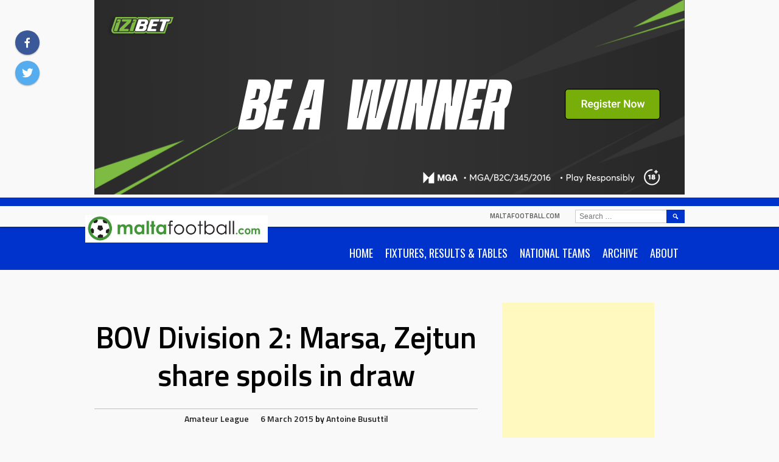

--- FILE ---
content_type: text/html; charset=UTF-8
request_url: https://www.maltafootball.com/2015/03/06/bov-division-2-marsa-zejtun-share-spoils-in-draw/
body_size: 17124
content:
<!DOCTYPE html>
<html dir="ltr" lang="en-GB" prefix="og: https://ogp.me/ns#">
<head>
<meta charset="UTF-8">
<meta name="viewport" content="width=device-width, initial-scale=1">
<link rel="profile" href="http://gmpg.org/xfn/11">
<link rel="pingback" href="https://www.maltafootball.com/xmlrpc.php">
<title>BOV Division 2: Marsa, Zejtun share spoils in draw - maltafootball.com</title>
	<style>img:is([sizes="auto" i], [sizes^="auto," i]) { contain-intrinsic-size: 3000px 1500px }</style>
	
		<!-- All in One SEO 4.9.0 - aioseo.com -->
	<meta name="description" content="Zejtun Corinthians dropped two important points in the battle for promotion after being held in a 2-2 draw in a match from the BOV Second Division at the Luxol Stadium on Friday. Ronnie Celeste put Marsa ahead on the 12th but a brace by Ekele Udojoh on the 36th and 58th turned the score in" />
	<meta name="robots" content="max-image-preview:large" />
	<meta name="author" content="Antoine Busuttil"/>
	<link rel="canonical" href="https://www.maltafootball.com/2015/03/06/bov-division-2-marsa-zejtun-share-spoils-in-draw/" />
	<meta name="generator" content="All in One SEO (AIOSEO) 4.9.0" />
		<meta property="og:locale" content="en_GB" />
		<meta property="og:site_name" content="maltafootball.com -" />
		<meta property="og:type" content="article" />
		<meta property="og:title" content="BOV Division 2: Marsa, Zejtun share spoils in draw - maltafootball.com" />
		<meta property="og:description" content="Zejtun Corinthians dropped two important points in the battle for promotion after being held in a 2-2 draw in a match from the BOV Second Division at the Luxol Stadium on Friday. Ronnie Celeste put Marsa ahead on the 12th but a brace by Ekele Udojoh on the 36th and 58th turned the score in" />
		<meta property="og:url" content="https://www.maltafootball.com/2015/03/06/bov-division-2-marsa-zejtun-share-spoils-in-draw/" />
		<meta property="article:published_time" content="2015-03-06T20:14:39+00:00" />
		<meta property="article:modified_time" content="2018-12-15T20:08:04+00:00" />
		<meta property="article:publisher" content="https://www.facebook.com/maltafootballdotcom" />
		<meta name="twitter:card" content="summary_large_image" />
		<meta name="twitter:site" content="@maltafootball" />
		<meta name="twitter:title" content="BOV Division 2: Marsa, Zejtun share spoils in draw - maltafootball.com" />
		<meta name="twitter:description" content="Zejtun Corinthians dropped two important points in the battle for promotion after being held in a 2-2 draw in a match from the BOV Second Division at the Luxol Stadium on Friday. Ronnie Celeste put Marsa ahead on the 12th but a brace by Ekele Udojoh on the 36th and 58th turned the score in" />
		<meta name="twitter:creator" content="@maltafootball" />
		<script data-jetpack-boost="ignore" type="application/ld+json" class="aioseo-schema">
			{"@context":"https:\/\/schema.org","@graph":[{"@type":"BlogPosting","@id":"https:\/\/www.maltafootball.com\/2015\/03\/06\/bov-division-2-marsa-zejtun-share-spoils-in-draw\/#blogposting","name":"BOV Division 2: Marsa, Zejtun share spoils in draw - maltafootball.com","headline":"BOV Division 2: Marsa, Zejtun share spoils in draw","author":{"@id":"##author"},"publisher":{"@id":"https:\/\/www.maltafootball.com\/#organization"},"image":{"@type":"ImageObject","url":"https:\/\/i0.wp.com\/www.maltafootball.com\/wp-content\/uploads\/2023\/04\/mf-logo-ball.png?fit=273%2C273&ssl=1","@id":"https:\/\/www.maltafootball.com\/#articleImage","width":273,"height":273},"datePublished":"2015-03-06T21:14:39+01:00","dateModified":"2018-12-15T21:08:04+01:00","inLanguage":"en-GB","mainEntityOfPage":{"@id":"https:\/\/www.maltafootball.com\/2015\/03\/06\/bov-division-2-marsa-zejtun-share-spoils-in-draw\/#webpage"},"isPartOf":{"@id":"https:\/\/www.maltafootball.com\/2015\/03\/06\/bov-division-2-marsa-zejtun-share-spoils-in-draw\/#webpage"},"articleSection":"Amateur League"},{"@type":"BreadcrumbList","@id":"https:\/\/www.maltafootball.com\/2015\/03\/06\/bov-division-2-marsa-zejtun-share-spoils-in-draw\/#breadcrumblist","itemListElement":[{"@type":"ListItem","@id":"https:\/\/www.maltafootball.com#listItem","position":1,"name":"Home","item":"https:\/\/www.maltafootball.com","nextItem":{"@type":"ListItem","@id":"https:\/\/www.maltafootball.com\/category\/amateur-league\/#listItem","name":"Amateur League"}},{"@type":"ListItem","@id":"https:\/\/www.maltafootball.com\/category\/amateur-league\/#listItem","position":2,"name":"Amateur League","item":"https:\/\/www.maltafootball.com\/category\/amateur-league\/","nextItem":{"@type":"ListItem","@id":"https:\/\/www.maltafootball.com\/2015\/03\/06\/bov-division-2-marsa-zejtun-share-spoils-in-draw\/#listItem","name":"BOV Division 2: Marsa, Zejtun share spoils in draw"},"previousItem":{"@type":"ListItem","@id":"https:\/\/www.maltafootball.com#listItem","name":"Home"}},{"@type":"ListItem","@id":"https:\/\/www.maltafootball.com\/2015\/03\/06\/bov-division-2-marsa-zejtun-share-spoils-in-draw\/#listItem","position":3,"name":"BOV Division 2: Marsa, Zejtun share spoils in draw","previousItem":{"@type":"ListItem","@id":"https:\/\/www.maltafootball.com\/category\/amateur-league\/#listItem","name":"Amateur League"}}]},{"@type":"Organization","@id":"https:\/\/www.maltafootball.com\/#organization","name":"maltafootball.com","url":"https:\/\/www.maltafootball.com\/","telephone":"+35699862168","logo":{"@type":"ImageObject","url":"https:\/\/i0.wp.com\/www.maltafootball.com\/wp-content\/uploads\/2023\/04\/mf-logo-ball.png?fit=273%2C273&ssl=1","@id":"https:\/\/www.maltafootball.com\/2015\/03\/06\/bov-division-2-marsa-zejtun-share-spoils-in-draw\/#organizationLogo","width":273,"height":273},"image":{"@id":"https:\/\/www.maltafootball.com\/2015\/03\/06\/bov-division-2-marsa-zejtun-share-spoils-in-draw\/#organizationLogo"},"sameAs":["https:\/\/www.facebook.com\/maltafootballdotcom","https:\/\/twitter.com\/maltafootball"]},{"@type":"Person","@id":"##author","url":"#","name":"Antoine Busuttil","image":{"@type":"ImageObject","@id":"https:\/\/www.maltafootball.com\/2015\/03\/06\/bov-division-2-marsa-zejtun-share-spoils-in-draw\/#authorImage","url":"https:\/\/secure.gravatar.com\/avatar\/9027ca6d82d321321af3093ab726f37071718e63bf48193d5c2a377c84ad8f0b?s=96&d=blank&r=g","width":96,"height":96,"caption":"Antoine Busuttil"}},{"@type":"WebPage","@id":"https:\/\/www.maltafootball.com\/2015\/03\/06\/bov-division-2-marsa-zejtun-share-spoils-in-draw\/#webpage","url":"https:\/\/www.maltafootball.com\/2015\/03\/06\/bov-division-2-marsa-zejtun-share-spoils-in-draw\/","name":"BOV Division 2: Marsa, Zejtun share spoils in draw - maltafootball.com","description":"Zejtun Corinthians dropped two important points in the battle for promotion after being held in a 2-2 draw in a match from the BOV Second Division at the Luxol Stadium on Friday. Ronnie Celeste put Marsa ahead on the 12th but a brace by Ekele Udojoh on the 36th and 58th turned the score in","inLanguage":"en-GB","isPartOf":{"@id":"https:\/\/www.maltafootball.com\/#website"},"breadcrumb":{"@id":"https:\/\/www.maltafootball.com\/2015\/03\/06\/bov-division-2-marsa-zejtun-share-spoils-in-draw\/#breadcrumblist"},"author":{"@id":"##author"},"creator":{"@id":"##author"},"datePublished":"2015-03-06T21:14:39+01:00","dateModified":"2018-12-15T21:08:04+01:00"},{"@type":"WebSite","@id":"https:\/\/www.maltafootball.com\/#website","url":"https:\/\/www.maltafootball.com\/","name":"maltafootball.com","inLanguage":"en-GB","publisher":{"@id":"https:\/\/www.maltafootball.com\/#organization"}}]}
		</script>
		<!-- All in One SEO -->

<link rel='dns-prefetch' href='//www.maltafootball.com' />
<link rel='dns-prefetch' href='//secure.gravatar.com' />
<link rel='dns-prefetch' href='//stats.wp.com' />
<link rel='dns-prefetch' href='//fonts.googleapis.com' />
<link rel='dns-prefetch' href='//v0.wordpress.com' />
<link rel='dns-prefetch' href='//jetpack.wordpress.com' />
<link rel='dns-prefetch' href='//s0.wp.com' />
<link rel='dns-prefetch' href='//public-api.wordpress.com' />
<link rel='dns-prefetch' href='//0.gravatar.com' />
<link rel='dns-prefetch' href='//1.gravatar.com' />
<link rel='dns-prefetch' href='//2.gravatar.com' />
<link rel='preconnect' href='//i0.wp.com' />
<link rel='preconnect' href='//c0.wp.com' />
<link rel="alternate" type="application/rss+xml" title="maltafootball.com &raquo; Feed" href="https://www.maltafootball.com/feed/" />
<link rel="alternate" type="application/rss+xml" title="maltafootball.com &raquo; Comments Feed" href="https://www.maltafootball.com/comments/feed/" />

<link rel='stylesheet' id='all-css-a52d4956855e6aab8035f3b713888530' href='https://www.maltafootball.com/wp-content/boost-cache/static/fa33f4f670.min.css' type='text/css' media='all' />
<style id='wp-emoji-styles-inline-css'>

	img.wp-smiley, img.emoji {
		display: inline !important;
		border: none !important;
		box-shadow: none !important;
		height: 1em !important;
		width: 1em !important;
		margin: 0 0.07em !important;
		vertical-align: -0.1em !important;
		background: none !important;
		padding: 0 !important;
	}
</style>
<style id='classic-theme-styles-inline-css'>
/*! This file is auto-generated */
.wp-block-button__link{color:#fff;background-color:#32373c;border-radius:9999px;box-shadow:none;text-decoration:none;padding:calc(.667em + 2px) calc(1.333em + 2px);font-size:1.125em}.wp-block-file__button{background:#32373c;color:#fff;text-decoration:none}
</style>
<style id='jetpack-sharing-buttons-style-inline-css'>
.jetpack-sharing-buttons__services-list{display:flex;flex-direction:row;flex-wrap:wrap;gap:0;list-style-type:none;margin:5px;padding:0}.jetpack-sharing-buttons__services-list.has-small-icon-size{font-size:12px}.jetpack-sharing-buttons__services-list.has-normal-icon-size{font-size:16px}.jetpack-sharing-buttons__services-list.has-large-icon-size{font-size:24px}.jetpack-sharing-buttons__services-list.has-huge-icon-size{font-size:36px}@media print{.jetpack-sharing-buttons__services-list{display:none!important}}.editor-styles-wrapper .wp-block-jetpack-sharing-buttons{gap:0;padding-inline-start:0}ul.jetpack-sharing-buttons__services-list.has-background{padding:1.25em 2.375em}
</style>
<style id='global-styles-inline-css'>
:root{--wp--preset--aspect-ratio--square: 1;--wp--preset--aspect-ratio--4-3: 4/3;--wp--preset--aspect-ratio--3-4: 3/4;--wp--preset--aspect-ratio--3-2: 3/2;--wp--preset--aspect-ratio--2-3: 2/3;--wp--preset--aspect-ratio--16-9: 16/9;--wp--preset--aspect-ratio--9-16: 9/16;--wp--preset--color--black: #000000;--wp--preset--color--cyan-bluish-gray: #abb8c3;--wp--preset--color--white: #ffffff;--wp--preset--color--pale-pink: #f78da7;--wp--preset--color--vivid-red: #cf2e2e;--wp--preset--color--luminous-vivid-orange: #ff6900;--wp--preset--color--luminous-vivid-amber: #fcb900;--wp--preset--color--light-green-cyan: #7bdcb5;--wp--preset--color--vivid-green-cyan: #00d084;--wp--preset--color--pale-cyan-blue: #8ed1fc;--wp--preset--color--vivid-cyan-blue: #0693e3;--wp--preset--color--vivid-purple: #9b51e0;--wp--preset--gradient--vivid-cyan-blue-to-vivid-purple: linear-gradient(135deg,rgba(6,147,227,1) 0%,rgb(155,81,224) 100%);--wp--preset--gradient--light-green-cyan-to-vivid-green-cyan: linear-gradient(135deg,rgb(122,220,180) 0%,rgb(0,208,130) 100%);--wp--preset--gradient--luminous-vivid-amber-to-luminous-vivid-orange: linear-gradient(135deg,rgba(252,185,0,1) 0%,rgba(255,105,0,1) 100%);--wp--preset--gradient--luminous-vivid-orange-to-vivid-red: linear-gradient(135deg,rgba(255,105,0,1) 0%,rgb(207,46,46) 100%);--wp--preset--gradient--very-light-gray-to-cyan-bluish-gray: linear-gradient(135deg,rgb(238,238,238) 0%,rgb(169,184,195) 100%);--wp--preset--gradient--cool-to-warm-spectrum: linear-gradient(135deg,rgb(74,234,220) 0%,rgb(151,120,209) 20%,rgb(207,42,186) 40%,rgb(238,44,130) 60%,rgb(251,105,98) 80%,rgb(254,248,76) 100%);--wp--preset--gradient--blush-light-purple: linear-gradient(135deg,rgb(255,206,236) 0%,rgb(152,150,240) 100%);--wp--preset--gradient--blush-bordeaux: linear-gradient(135deg,rgb(254,205,165) 0%,rgb(254,45,45) 50%,rgb(107,0,62) 100%);--wp--preset--gradient--luminous-dusk: linear-gradient(135deg,rgb(255,203,112) 0%,rgb(199,81,192) 50%,rgb(65,88,208) 100%);--wp--preset--gradient--pale-ocean: linear-gradient(135deg,rgb(255,245,203) 0%,rgb(182,227,212) 50%,rgb(51,167,181) 100%);--wp--preset--gradient--electric-grass: linear-gradient(135deg,rgb(202,248,128) 0%,rgb(113,206,126) 100%);--wp--preset--gradient--midnight: linear-gradient(135deg,rgb(2,3,129) 0%,rgb(40,116,252) 100%);--wp--preset--font-size--small: 13px;--wp--preset--font-size--medium: 20px;--wp--preset--font-size--large: 36px;--wp--preset--font-size--x-large: 42px;--wp--preset--spacing--20: 0.44rem;--wp--preset--spacing--30: 0.67rem;--wp--preset--spacing--40: 1rem;--wp--preset--spacing--50: 1.5rem;--wp--preset--spacing--60: 2.25rem;--wp--preset--spacing--70: 3.38rem;--wp--preset--spacing--80: 5.06rem;--wp--preset--shadow--natural: 6px 6px 9px rgba(0, 0, 0, 0.2);--wp--preset--shadow--deep: 12px 12px 50px rgba(0, 0, 0, 0.4);--wp--preset--shadow--sharp: 6px 6px 0px rgba(0, 0, 0, 0.2);--wp--preset--shadow--outlined: 6px 6px 0px -3px rgba(255, 255, 255, 1), 6px 6px rgba(0, 0, 0, 1);--wp--preset--shadow--crisp: 6px 6px 0px rgba(0, 0, 0, 1);}:where(.is-layout-flex){gap: 0.5em;}:where(.is-layout-grid){gap: 0.5em;}body .is-layout-flex{display: flex;}.is-layout-flex{flex-wrap: wrap;align-items: center;}.is-layout-flex > :is(*, div){margin: 0;}body .is-layout-grid{display: grid;}.is-layout-grid > :is(*, div){margin: 0;}:where(.wp-block-columns.is-layout-flex){gap: 2em;}:where(.wp-block-columns.is-layout-grid){gap: 2em;}:where(.wp-block-post-template.is-layout-flex){gap: 1.25em;}:where(.wp-block-post-template.is-layout-grid){gap: 1.25em;}.has-black-color{color: var(--wp--preset--color--black) !important;}.has-cyan-bluish-gray-color{color: var(--wp--preset--color--cyan-bluish-gray) !important;}.has-white-color{color: var(--wp--preset--color--white) !important;}.has-pale-pink-color{color: var(--wp--preset--color--pale-pink) !important;}.has-vivid-red-color{color: var(--wp--preset--color--vivid-red) !important;}.has-luminous-vivid-orange-color{color: var(--wp--preset--color--luminous-vivid-orange) !important;}.has-luminous-vivid-amber-color{color: var(--wp--preset--color--luminous-vivid-amber) !important;}.has-light-green-cyan-color{color: var(--wp--preset--color--light-green-cyan) !important;}.has-vivid-green-cyan-color{color: var(--wp--preset--color--vivid-green-cyan) !important;}.has-pale-cyan-blue-color{color: var(--wp--preset--color--pale-cyan-blue) !important;}.has-vivid-cyan-blue-color{color: var(--wp--preset--color--vivid-cyan-blue) !important;}.has-vivid-purple-color{color: var(--wp--preset--color--vivid-purple) !important;}.has-black-background-color{background-color: var(--wp--preset--color--black) !important;}.has-cyan-bluish-gray-background-color{background-color: var(--wp--preset--color--cyan-bluish-gray) !important;}.has-white-background-color{background-color: var(--wp--preset--color--white) !important;}.has-pale-pink-background-color{background-color: var(--wp--preset--color--pale-pink) !important;}.has-vivid-red-background-color{background-color: var(--wp--preset--color--vivid-red) !important;}.has-luminous-vivid-orange-background-color{background-color: var(--wp--preset--color--luminous-vivid-orange) !important;}.has-luminous-vivid-amber-background-color{background-color: var(--wp--preset--color--luminous-vivid-amber) !important;}.has-light-green-cyan-background-color{background-color: var(--wp--preset--color--light-green-cyan) !important;}.has-vivid-green-cyan-background-color{background-color: var(--wp--preset--color--vivid-green-cyan) !important;}.has-pale-cyan-blue-background-color{background-color: var(--wp--preset--color--pale-cyan-blue) !important;}.has-vivid-cyan-blue-background-color{background-color: var(--wp--preset--color--vivid-cyan-blue) !important;}.has-vivid-purple-background-color{background-color: var(--wp--preset--color--vivid-purple) !important;}.has-black-border-color{border-color: var(--wp--preset--color--black) !important;}.has-cyan-bluish-gray-border-color{border-color: var(--wp--preset--color--cyan-bluish-gray) !important;}.has-white-border-color{border-color: var(--wp--preset--color--white) !important;}.has-pale-pink-border-color{border-color: var(--wp--preset--color--pale-pink) !important;}.has-vivid-red-border-color{border-color: var(--wp--preset--color--vivid-red) !important;}.has-luminous-vivid-orange-border-color{border-color: var(--wp--preset--color--luminous-vivid-orange) !important;}.has-luminous-vivid-amber-border-color{border-color: var(--wp--preset--color--luminous-vivid-amber) !important;}.has-light-green-cyan-border-color{border-color: var(--wp--preset--color--light-green-cyan) !important;}.has-vivid-green-cyan-border-color{border-color: var(--wp--preset--color--vivid-green-cyan) !important;}.has-pale-cyan-blue-border-color{border-color: var(--wp--preset--color--pale-cyan-blue) !important;}.has-vivid-cyan-blue-border-color{border-color: var(--wp--preset--color--vivid-cyan-blue) !important;}.has-vivid-purple-border-color{border-color: var(--wp--preset--color--vivid-purple) !important;}.has-vivid-cyan-blue-to-vivid-purple-gradient-background{background: var(--wp--preset--gradient--vivid-cyan-blue-to-vivid-purple) !important;}.has-light-green-cyan-to-vivid-green-cyan-gradient-background{background: var(--wp--preset--gradient--light-green-cyan-to-vivid-green-cyan) !important;}.has-luminous-vivid-amber-to-luminous-vivid-orange-gradient-background{background: var(--wp--preset--gradient--luminous-vivid-amber-to-luminous-vivid-orange) !important;}.has-luminous-vivid-orange-to-vivid-red-gradient-background{background: var(--wp--preset--gradient--luminous-vivid-orange-to-vivid-red) !important;}.has-very-light-gray-to-cyan-bluish-gray-gradient-background{background: var(--wp--preset--gradient--very-light-gray-to-cyan-bluish-gray) !important;}.has-cool-to-warm-spectrum-gradient-background{background: var(--wp--preset--gradient--cool-to-warm-spectrum) !important;}.has-blush-light-purple-gradient-background{background: var(--wp--preset--gradient--blush-light-purple) !important;}.has-blush-bordeaux-gradient-background{background: var(--wp--preset--gradient--blush-bordeaux) !important;}.has-luminous-dusk-gradient-background{background: var(--wp--preset--gradient--luminous-dusk) !important;}.has-pale-ocean-gradient-background{background: var(--wp--preset--gradient--pale-ocean) !important;}.has-electric-grass-gradient-background{background: var(--wp--preset--gradient--electric-grass) !important;}.has-midnight-gradient-background{background: var(--wp--preset--gradient--midnight) !important;}.has-small-font-size{font-size: var(--wp--preset--font-size--small) !important;}.has-medium-font-size{font-size: var(--wp--preset--font-size--medium) !important;}.has-large-font-size{font-size: var(--wp--preset--font-size--large) !important;}.has-x-large-font-size{font-size: var(--wp--preset--font-size--x-large) !important;}
:where(.wp-block-post-template.is-layout-flex){gap: 1.25em;}:where(.wp-block-post-template.is-layout-grid){gap: 1.25em;}
:where(.wp-block-columns.is-layout-flex){gap: 2em;}:where(.wp-block-columns.is-layout-grid){gap: 2em;}
:root :where(.wp-block-pullquote){font-size: 1.5em;line-height: 1.6;}
</style>
<link rel='stylesheet' id='dashicons-css' href='https://www.maltafootball.com/wp-includes/css/dashicons.min.css?ver=6.8.3' media='all' />
<link rel='stylesheet' id='sportspress-general-css' href='//www.maltafootball.com/wp-content/plugins/sportspress/assets/css/sportspress.css?ver=2.7.26' media='all' />
<link rel='stylesheet' id='sportspress-icons-css' href='//www.maltafootball.com/wp-content/plugins/sportspress/assets/css/icons.css?ver=2.7.26' media='all' />
<link crossorigin="anonymous" rel='stylesheet' id='rookie-oswald-css' href='//fonts.googleapis.com/css?family=Oswald%3A400%2C700&#038;subset=latin-ext&#038;ver=6.8.3' media='all' />
<style id='jetpack_facebook_likebox-inline-css'>
.widget_facebook_likebox {
	overflow: hidden;
}

</style>
<link crossorigin="anonymous" rel='stylesheet' id='marquee-titillium-web-css' href='//fonts.googleapis.com/css?family=Titillium+Web%3A300%2C600&#038;ver=6.8.3' media='all' />
<style type="text/css"></style>		<style type="text/css"> /* Marquee Custom Layout */
		@media screen and (min-width: 1025px) {
			.site-branding, .site-content, .site-footer .footer-area, .site-info {
				width: 1000px; }
			.main-navigation {
				width: 970px; }
		}
		</style>
				<style type="text/css"> /* Frontend CSS */
		blockquote:before,
		q:before {
			color: #0033cc; }
		button,
		input[type="button"],
		input[type="reset"],
		input[type="submit"],
		.site-header,
		.widget_calendar caption,
		.sp-table-caption,
		.sp-template-countdown,
		.sp-scoreboard-wrapper,
		.sp-statistic-bar-fill,
		.nav-links a {
			background-color: #0033cc; }
		button:hover,
		input[type="button"]:hover,
		input[type="reset"]:hover,
		input[type="submit"]:hover,
		.nav-links a:hover {
			background-color: #0f42db; }
		.main-navigation .current-menu-item:after,
		.main-navigation .current-menu-parent:after,
		.main-navigation .current-menu-ancestor:after,
		.main-navigation .current_page_item:after,
		.main-navigation .current_page_parent:after,
		.main-navigation .current_page_ancestor:after {
			background-color: #3265fe; }
		.header-area,
		.sp-event-blocks .sp-event-results a:hover .sp-result,
		.sp-event-blocks .alternate .sp-event-results .sp-result,
		.mega-slider__row {
			background-color: #f9f9f9; }
		table,
		.sp-event-logos .sp-team-logo .sp-team-result,
		.sp-template-countdown h5,
		.sp-player-details,
		.sp-staff-details,
		.sp-scoreboard .sp-highlight,
		.mega-slider__row:hover {
			background-color: #f4f4f4; }
		table tbody tr:nth-child(2n+1),
		.sp-data-table tbody tr.odd,
		.site-footer,
		.sp-event-blocks .sp-event-results .sp-result,
		.sp-event-blocks .alternate .sp-event-results a:hover .sp-result,
		.sp-template-countdown .event-venue,
		.mega-slider__row:nth-child(2n+1) {
			background-color: #e8e8e8; }
		table,
		td,
		.site-footer,
		.sp-event-blocks .sp-event-results .sp-result,
		.mega-slider__sidebar {
			border-color: #b5b5b5; }
		.widget_calendar tbody .pad,
		.sp-template-event-calendar tbody .pad {
			background-color: #d5d5d5; }
		td,
		blockquote,
		q,
		.widget,
		.site-info,
		.sp-template-event-blocks .sp-event-date a,
		.news-widget__post__date,
		.news-widget__post__date a,
		.entry-meta a,
		.posted-on a {
			color: #222222; }
		body,
		table tfoot tr td,
		.widget-title,
		.widget_news_widget,
		.entry-header,
		.sp-highlight,
		.sp-template-event-blocks .sp-event-title a,
		.sp-template-event-blocks .sp-event-results a,
		.sp-event-blocks .sp-event-results .sp-result,
		.sp-template-countdown h5 {
			color: #000000; }
		a,
		.mega-slider__row__link {
			color: #0033cc; }
		.widget_calendar #today,
		.sp-template-event-calendar #today,
		.gallery dd strong,
		.single-sp_player .entry-header .entry-title strong,
		.single-sp_staff .entry-header .entry-title strong {
			background-color: #0033cc; }
		.widget_calendar #today,
		.sp-template-event-calendar #today {
			border-color: #0033cc; }
		.sp-tab-menu-item-active a {
			border-bottom-color: #0033cc; }
		a:hover,
		.mega-slider__row__link:hover {
			color: #0010a9; }
		th,
		table thead,
		button,
		input[type="button"],
		input[type="reset"],
		input[type="submit"],
		.main-navigation,
		.main-navigation a,
		.widget_calendar caption,
		.sp-table-caption,
		.widget_calendar #prev a:before,
		.sp-template-event-calendar #prev a:before,
		.widget_calendar #next a:before,
		.sp-template-event-calendar #next a:before,
		.widget_calendar #today,
		.sp-template-event-calendar #today,
		.widget_calendar #today a,
		.sp-template-event-calendar #today a,
		.gallery dd,
		.gallery dd strong,
		.sp-template-countdown,
		.single-sp_player .entry-header .entry-title strong,
		.single-sp_staff .entry-header .entry-title strong,
		.sp-scoreboard-nav,
		.mega-slider__row--active,
		.mega-slider__row--active:nth-child(2n+1),
		.mega-slider__row--active:hover,
		.mega-slider__row--active .mega-slider__row__date,
		.mega-slider__row--active .mega-slider__row__link,
		.nav-links a {
			color: #ffffff; }
		th,
		table thead,
		.main-navigation,
		.gallery dd,
		.sp-template-countdown .event-name,
		.site-widgets .sp-scoreboard-wrapper,
		.sp-statistic-bar {
			background-color: #000000; }
		th,
		table thead {
			border-color: #000000; }
		.mega-slider__row--active,
		.mega-slider__row--active:nth-child(2n+1),
		.mega-slider__row--active:hover {
			background-color: #0033cc; }
			
		@media screen and (min-width: 601px) {
			.main-navigation,
			.main-navigation ul ul,
			.main-navigation li:hover {
				background-color: #000000; }
		}

		
		</style>
		



<link rel="https://api.w.org/" href="https://www.maltafootball.com/wp-json/" /><link rel="alternate" title="JSON" type="application/json" href="https://www.maltafootball.com/wp-json/wp/v2/posts/54065" /><link rel="EditURI" type="application/rsd+xml" title="RSD" href="https://www.maltafootball.com/xmlrpc.php?rsd" />
<meta name="generator" content="WordPress 6.8.3" />
<meta name="generator" content="SportsPress 2.7.26" />
<link rel='shortlink' href='https://wp.me/p7KfAi-e41' />
<link rel="alternate" title="oEmbed (JSON)" type="application/json+oembed" href="https://www.maltafootball.com/wp-json/oembed/1.0/embed?url=https%3A%2F%2Fwww.maltafootball.com%2F2015%2F03%2F06%2Fbov-division-2-marsa-zejtun-share-spoils-in-draw%2F" />
<link rel="alternate" title="oEmbed (XML)" type="text/xml+oembed" href="https://www.maltafootball.com/wp-json/oembed/1.0/embed?url=https%3A%2F%2Fwww.maltafootball.com%2F2015%2F03%2F06%2Fbov-division-2-marsa-zejtun-share-spoils-in-draw%2F&#038;format=xml" />
	<style>img#wpstats{display:none}</style>
		<link rel="amphtml" href="https://www.maltafootball.com/2015/03/06/bov-division-2-marsa-zejtun-share-spoils-in-draw/amp/"><link rel="icon" href="https://i0.wp.com/www.maltafootball.com/wp-content/uploads/2016/07/cropped-new_icon-1.jpg?fit=32%2C32&#038;ssl=1" sizes="32x32" />
<link rel="icon" href="https://i0.wp.com/www.maltafootball.com/wp-content/uploads/2016/07/cropped-new_icon-1.jpg?fit=192%2C192&#038;ssl=1" sizes="192x192" />
<link rel="apple-touch-icon" href="https://i0.wp.com/www.maltafootball.com/wp-content/uploads/2016/07/cropped-new_icon-1.jpg?fit=180%2C180&#038;ssl=1" />
<meta name="msapplication-TileImage" content="https://i0.wp.com/www.maltafootball.com/wp-content/uploads/2016/07/cropped-new_icon-1.jpg?fit=270%2C270&#038;ssl=1" />
</head>

<body class="wp-singular post-template-default single single-post postid-54065 single-format-standard wp-theme-marquee">
<div class="sp-header"></div>
<div id="page" class="hfeed site">
  <a class="skip-link screen-reader-text" href="#content">Skip to content</a>
<div align=center><a href=https:///offers.izibet.com/open-account/sports/?utm_source=browser&utm_medium=aff&utm_campaign=open-account-offer-sports-970x320-id01-131125-maltafootball><img src=https://www.maltafootball.com/wp-content/uploads/2025/11/IZIBET-banner-970x320-1.gif></a></div>
  <header id="masthead" class="site-header" role="banner">
    <div class="header-wrapper">
      		<div class="header-area header-area-has-logo header-area-has-search">
			<div class="header-inner">
																																												<div class="site-branding">
						<div class="site-identity">
														<a class="site-logo" href="https://www.maltafootball.com/" rel="home"><img src="https://www.maltafootball.com/wp-content/uploads/2021/01/cropped-maltafootball-logo-2021.jpg" alt="maltafootball.com"></a>
																					<hgroup style="color: #555555">
								<h1 class="site-title"><a href="https://www.maltafootball.com/" rel="home">maltafootball.com</a></h1>
								<h2 class="site-description"></h2>
							</hgroup>
													</div>
					</div><!-- .site-branding -->
																<div class="site-menu">
						<nav id="site-navigation" class="main-navigation" role="navigation">
							<button class="menu-toggle" aria-controls="menu" aria-expanded="false"><span class="dashicons dashicons-menu"></span></button>
							<div class="menu-maltafootball-com-container"><ul id="menu-maltafootball-com" class="menu"><li id="menu-item-9" class="menu-item menu-item-type-custom menu-item-object-custom menu-item-home menu-item-9"><a href="http://www.maltafootball.com/">Home</a></li>
<li id="menu-item-100009" class="menu-item menu-item-type-custom menu-item-object-custom menu-item-100009"><a href="https://stats.maltafootball.info/">Fixtures, Results &#038; Tables</a></li>
<li id="menu-item-63380" class="menu-item menu-item-type-post_type menu-item-object-page menu-item-has-children menu-item-63380"><a href="https://www.maltafootball.com/national-teams/">National Teams</a>
<ul class="sub-menu">
	<li id="menu-item-63426" class="menu-item menu-item-type-post_type menu-item-object-page menu-item-63426"><a href="https://www.maltafootball.com/national-teams/malta-a/">Malta A</a></li>
	<li id="menu-item-63420" class="menu-item menu-item-type-post_type menu-item-object-page menu-item-63420"><a href="https://www.maltafootball.com/national-teams/under-21/">Under-21</a></li>
	<li id="menu-item-63421" class="menu-item menu-item-type-post_type menu-item-object-page menu-item-63421"><a href="https://www.maltafootball.com/national-teams/under-19/">Under-19</a></li>
	<li id="menu-item-63422" class="menu-item menu-item-type-post_type menu-item-object-page menu-item-63422"><a href="https://www.maltafootball.com/national-teams/under-17/">Under-17</a></li>
	<li id="menu-item-63424" class="menu-item menu-item-type-post_type menu-item-object-page menu-item-63424"><a href="https://www.maltafootball.com/national-teams/women/">Women</a></li>
	<li id="menu-item-65112" class="menu-item menu-item-type-post_type menu-item-object-page menu-item-65112"><a href="https://www.maltafootball.com/national-teams/women-under-19/">Women Under-19</a></li>
	<li id="menu-item-65111" class="menu-item menu-item-type-post_type menu-item-object-page menu-item-65111"><a href="https://www.maltafootball.com/national-teams/women-under-17/">Women Under-17</a></li>
	<li id="menu-item-63423" class="menu-item menu-item-type-post_type menu-item-object-page menu-item-63423"><a href="https://www.maltafootball.com/national-teams/futsal/">Futsal</a></li>
</ul>
</li>
<li id="menu-item-63381" class="menu-item menu-item-type-post_type menu-item-object-page menu-item-has-children menu-item-63381"><a href="https://www.maltafootball.com/archive/">Archive</a>
<ul class="sub-menu">
	<li id="menu-item-63429" class="menu-item menu-item-type-post_type menu-item-object-page menu-item-63429"><a href="https://www.maltafootball.com/archive/league-champions/">League Champions</a></li>
	<li id="menu-item-63460" class="menu-item menu-item-type-post_type menu-item-object-page menu-item-63460"><a href="https://www.maltafootball.com/archive/fa-trophy/">FA Trophy</a></li>
	<li id="menu-item-63461" class="menu-item menu-item-type-post_type menu-item-object-page menu-item-63461"><a href="https://www.maltafootball.com/archive/super-cup/">Super Cup</a></li>
	<li id="menu-item-63447" class="menu-item menu-item-type-post_type menu-item-object-page menu-item-63447"><a href="https://www.maltafootball.com/archive/discontinued-competitions/">Discontinued comps.</a></li>
	<li id="menu-item-63448" class="menu-item menu-item-type-post_type menu-item-object-page menu-item-has-children menu-item-63448"><a href="https://www.maltafootball.com/archive/individual-honours/">Individual Honours</a>
	<ul class="sub-menu">
		<li id="menu-item-63458" class="menu-item menu-item-type-post_type menu-item-object-page menu-item-63458"><a href="https://www.maltafootball.com/archive/individual-honours/footballer-of-the-year/">Footballer of the Year</a></li>
		<li id="menu-item-63459" class="menu-item menu-item-type-post_type menu-item-object-page menu-item-63459"><a href="https://www.maltafootball.com/archive/individual-honours/player-of-the-month/">Player of the Month</a></li>
		<li id="menu-item-109279" class="menu-item menu-item-type-post_type menu-item-object-page menu-item-109279"><a href="https://www.maltafootball.com/archive/individual-honours/coach-of-the-month/">Coach of the Month</a></li>
		<li id="menu-item-63432" class="menu-item menu-item-type-post_type menu-item-object-page menu-item-63432"><a href="https://www.maltafootball.com/archive/individual-honours/top-scorers/">Top Scorers</a></li>
	</ul>
</li>
	<li id="menu-item-63446" class="menu-item menu-item-type-post_type menu-item-object-page menu-item-63446"><a href="https://www.maltafootball.com/archive/womens-football/">Women’s Football</a></li>
	<li id="menu-item-63449" class="menu-item menu-item-type-post_type menu-item-object-page menu-item-has-children menu-item-63449"><a href="https://www.maltafootball.com/archive/national-team/">National Team</a>
	<ul class="sub-menu">
		<li id="menu-item-63452" class="menu-item menu-item-type-post_type menu-item-object-page menu-item-63452"><a href="https://www.maltafootball.com/archive/national-team/malta-a/">Malta A</a></li>
		<li id="menu-item-63431" class="menu-item menu-item-type-post_type menu-item-object-page menu-item-63431"><a href="https://www.maltafootball.com/archive/national-team/under-21/">Under-21</a></li>
		<li id="menu-item-63442" class="menu-item menu-item-type-post_type menu-item-object-page menu-item-63442"><a href="https://www.maltafootball.com/archive/national-team/under-19/">Under-19</a></li>
		<li id="menu-item-63443" class="menu-item menu-item-type-post_type menu-item-object-page menu-item-63443"><a href="https://www.maltafootball.com/archive/national-team/under-17/">Under-17</a></li>
		<li id="menu-item-63445" class="menu-item menu-item-type-post_type menu-item-object-page menu-item-63445"><a href="https://www.maltafootball.com/archive/national-team/women/">Women</a></li>
		<li id="menu-item-78220" class="menu-item menu-item-type-post_type menu-item-object-page menu-item-78220"><a href="https://www.maltafootball.com/archive/national-team/women-under-19/">Women Under-19</a></li>
		<li id="menu-item-78219" class="menu-item menu-item-type-post_type menu-item-object-page menu-item-78219"><a href="https://www.maltafootball.com/archive/national-team/women-under-17/">Women Under-17</a></li>
		<li id="menu-item-63444" class="menu-item menu-item-type-post_type menu-item-object-page menu-item-63444"><a href="https://www.maltafootball.com/archive/national-team/futsal/">Futsal</a></li>
	</ul>
</li>
	<li id="menu-item-63450" class="menu-item menu-item-type-post_type menu-item-object-page menu-item-has-children menu-item-63450"><a href="https://www.maltafootball.com/archive/uefa-club-competitions/">UEFA club competitions</a>
	<ul class="sub-menu">
		<li id="menu-item-63438" class="menu-item menu-item-type-post_type menu-item-object-page menu-item-63438"><a href="https://www.maltafootball.com/archive/uefa-club-competitions/uefa-champions-league/">Champions League</a></li>
		<li id="menu-item-63439" class="menu-item menu-item-type-post_type menu-item-object-page menu-item-63439"><a href="https://www.maltafootball.com/archive/uefa-club-competitions/uefa-europa-league/">Europa League</a></li>
		<li id="menu-item-103034" class="menu-item menu-item-type-post_type menu-item-object-page menu-item-103034"><a href="https://www.maltafootball.com/archive/uefa-club-competitions/uefa-europa-conference-league/">Conference League</a></li>
		<li id="menu-item-63463" class="menu-item menu-item-type-post_type menu-item-object-page menu-item-63463"><a href="https://www.maltafootball.com/archive/uefa-club-competitions/cup-winners-cup/">Cup Winners Cup</a></li>
		<li id="menu-item-63462" class="menu-item menu-item-type-post_type menu-item-object-page menu-item-63462"><a href="https://www.maltafootball.com/archive/uefa-club-competitions/uefa-intertoto-cup/">Intertoto Cup</a></li>
		<li id="menu-item-63441" class="menu-item menu-item-type-post_type menu-item-object-page menu-item-63441"><a href="https://www.maltafootball.com/archive/uefa-club-competitions/womens-champions-league/">Women&#8217;s Champions Lge</a></li>
		<li id="menu-item-78187" class="menu-item menu-item-type-post_type menu-item-object-page menu-item-78187"><a href="https://www.maltafootball.com/archive/uefa-club-competitions/uefa-futsal-cup/">Futsal Champions Lge</a></li>
	</ul>
</li>
	<li id="menu-item-63451" class="menu-item menu-item-type-post_type menu-item-object-page menu-item-63451"><a href="https://www.maltafootball.com/archive/news-archive-96-09/">News Archive ’96-’09</a></li>
	<li id="menu-item-63453" class="menu-item menu-item-type-post_type menu-item-object-page menu-item-63453"><a href="https://www.maltafootball.com/archive/past-seasons/">Recent years</a></li>
</ul>
</li>
<li id="menu-item-107099" class="menu-item menu-item-type-post_type menu-item-object-page menu-item-has-children menu-item-107099"><a href="https://www.maltafootball.com/about/">About</a>
<ul class="sub-menu">
	<li id="menu-item-107101" class="menu-item menu-item-type-post_type menu-item-object-page menu-item-107101"><a href="https://www.maltafootball.com/contact/">Contact</a></li>
	<li id="menu-item-107102" class="menu-item menu-item-type-post_type menu-item-object-page menu-item-privacy-policy menu-item-107102"><a rel="privacy-policy" href="https://www.maltafootball.com/privacy-policy/">Privacy Policy</a></li>
</ul>
</li>
</ul></div>							<form role="search" method="get" class="search-form" action="https://www.maltafootball.com/">
				<label>
					<span class="screen-reader-text">Search for:</span>
					<input type="search" class="search-field" placeholder="Search &hellip;" value="" name="s" />
				</label>
				<input type="submit" class="search-submit" value="&#61817;" title="Search" />
			</form>						</nav><!-- #site-navigation -->
					</div>
									</div><!-- .header-inner -->
	</div><!-- .header-area -->
	    </div><!-- .header-wrapper -->
  </header><!-- #masthead -->

  <div id="content" class="site-content">
    <div class="content-wrapper">
      
	<div id="primary" class="content-area content-area-right-sidebar">
		<main id="main" class="site-main" role="main">

		
			
<article id="post-54065" class="post-54065 post type-post status-publish format-standard hentry category-amateur-league">
	
	
	<div class="single-entry">
		<header class="entry-header">
			<h1 class="entry-title single-entry-title">BOV Division 2: Marsa, Zejtun share spoils in draw</h1>
			<div class="entry-details">
											<div class="entry-meta">
				<div class="entry-category-links">
					<a href="https://www.maltafootball.com/category/amateur-league/" rel="category tag">Amateur League</a>				</div><!-- .entry-category-links -->
			</div><!-- .entry-meta -->
							<span class="posted-on"><a href="https://www.maltafootball.com/2015/03/06/bov-division-2-marsa-zejtun-share-spoils-in-draw/" rel="bookmark"><time class="entry-date published" datetime="2015-03-06T21:14:39+01:00">6 March 2015</time><time class="updated" datetime="2018-12-15T21:08:04+01:00">15 December 2018</time></a> <span class="byline">by <span class="author vcard"><a class="url fn n" href="#">Antoine Busuttil</a></span></span></span>							</div>
		</header><!-- .entry-header -->

		
		<div class="entry-content">
			<p>Zejtun Corinthians dropped two important points in the battle for promotion after being held in a 2-2 draw in a match from the BOV Second Division at the Luxol Stadium on Friday.</p>
<p>Ronnie Celeste put Marsa ahead on the 12th but a brace by Ekele Udojoh on the 36th and 58th turned the score in favour of the Corinthians. However an own goal thirteen minutes from time restored equilibrium for Marsa.</p>
<p>Hamrun and San Gwann lead the way with 43 points, followed by Senglea on 38, Zejtun 35, Zabbar 30, Gharghur 29, Siggiewi and Mellieha 28, Sirens 25, Marsa 24, Swieqi 23, Dingli 16, Ghaxaq 9 and Xghajra 5.</p>
<div class="sharedaddy sd-sharing-enabled"><div class="robots-nocontent sd-block sd-social sd-social-icon-text sd-sharing"><h3 class="sd-title">Share this:</h3><div class="sd-content"><ul><li class="share-email"><a rel="nofollow noopener noreferrer"
				data-shared="sharing-email-54065"
				class="share-email sd-button share-icon"
				href="mailto:?subject=%5BShared%20Post%5D%20BOV%20Division%202%3A%20Marsa%2C%20Zejtun%20share%20spoils%20in%20draw&#038;body=https%3A%2F%2Fwww.maltafootball.com%2F2015%2F03%2F06%2Fbov-division-2-marsa-zejtun-share-spoils-in-draw%2F&#038;share=email"
				target="_blank"
				aria-labelledby="sharing-email-54065"
				data-email-share-error-title="Do you have email set up?" data-email-share-error-text="If you&#039;re having problems sharing via email, you might not have email set up for your browser. You may need to create a new email yourself." data-email-share-nonce="2bac66a8d0" data-email-share-track-url="https://www.maltafootball.com/2015/03/06/bov-division-2-marsa-zejtun-share-spoils-in-draw/?share=email">
				<span id="sharing-email-54065" hidden>Click to email a link to a friend (Opens in new window)</span>
				<span>Email</span>
			</a></li><li class="share-print"><a rel="nofollow noopener noreferrer"
				data-shared="sharing-print-54065"
				class="share-print sd-button share-icon"
				href="https://www.maltafootball.com/2015/03/06/bov-division-2-marsa-zejtun-share-spoils-in-draw/#print?share=print"
				target="_blank"
				aria-labelledby="sharing-print-54065"
				>
				<span id="sharing-print-54065" hidden>Click to print (Opens in new window)</span>
				<span>Print</span>
			</a></li><li class="share-facebook"><a rel="nofollow noopener noreferrer"
				data-shared="sharing-facebook-54065"
				class="share-facebook sd-button share-icon"
				href="https://www.maltafootball.com/2015/03/06/bov-division-2-marsa-zejtun-share-spoils-in-draw/?share=facebook"
				target="_blank"
				aria-labelledby="sharing-facebook-54065"
				>
				<span id="sharing-facebook-54065" hidden>Click to share on Facebook (Opens in new window)</span>
				<span>Facebook</span>
			</a></li><li class="share-twitter"><a rel="nofollow noopener noreferrer"
				data-shared="sharing-twitter-54065"
				class="share-twitter sd-button share-icon"
				href="https://www.maltafootball.com/2015/03/06/bov-division-2-marsa-zejtun-share-spoils-in-draw/?share=twitter"
				target="_blank"
				aria-labelledby="sharing-twitter-54065"
				>
				<span id="sharing-twitter-54065" hidden>Click to share on X (Opens in new window)</span>
				<span>X</span>
			</a></li><li><a href="#" class="sharing-anchor sd-button share-more"><span>More</span></a></li><li class="share-end"></li></ul><div class="sharing-hidden"><div class="inner" style="display: none;"><ul><li class="share-linkedin"><a rel="nofollow noopener noreferrer"
				data-shared="sharing-linkedin-54065"
				class="share-linkedin sd-button share-icon"
				href="https://www.maltafootball.com/2015/03/06/bov-division-2-marsa-zejtun-share-spoils-in-draw/?share=linkedin"
				target="_blank"
				aria-labelledby="sharing-linkedin-54065"
				>
				<span id="sharing-linkedin-54065" hidden>Click to share on LinkedIn (Opens in new window)</span>
				<span>LinkedIn</span>
			</a></li><li class="share-reddit"><a rel="nofollow noopener noreferrer"
				data-shared="sharing-reddit-54065"
				class="share-reddit sd-button share-icon"
				href="https://www.maltafootball.com/2015/03/06/bov-division-2-marsa-zejtun-share-spoils-in-draw/?share=reddit"
				target="_blank"
				aria-labelledby="sharing-reddit-54065"
				>
				<span id="sharing-reddit-54065" hidden>Click to share on Reddit (Opens in new window)</span>
				<span>Reddit</span>
			</a></li><li class="share-tumblr"><a rel="nofollow noopener noreferrer"
				data-shared="sharing-tumblr-54065"
				class="share-tumblr sd-button share-icon"
				href="https://www.maltafootball.com/2015/03/06/bov-division-2-marsa-zejtun-share-spoils-in-draw/?share=tumblr"
				target="_blank"
				aria-labelledby="sharing-tumblr-54065"
				>
				<span id="sharing-tumblr-54065" hidden>Click to share on Tumblr (Opens in new window)</span>
				<span>Tumblr</span>
			</a></li><li class="share-jetpack-whatsapp"><a rel="nofollow noopener noreferrer"
				data-shared="sharing-whatsapp-54065"
				class="share-jetpack-whatsapp sd-button share-icon"
				href="https://www.maltafootball.com/2015/03/06/bov-division-2-marsa-zejtun-share-spoils-in-draw/?share=jetpack-whatsapp"
				target="_blank"
				aria-labelledby="sharing-whatsapp-54065"
				>
				<span id="sharing-whatsapp-54065" hidden>Click to share on WhatsApp (Opens in new window)</span>
				<span>WhatsApp</span>
			</a></li><li class="share-end"></li></ul></div></div></div></div></div>
<div id='jp-relatedposts' class='jp-relatedposts' >
	
</div>					</div><!-- .entry-content -->

			</div>
</article><!-- #post-## -->

				<nav class="navigation post-navigation" role="navigation">
		<h1 class="screen-reader-text">Post navigation</h1>
		<div class="nav-links">
			<div class="nav-previous"><a href="https://www.maltafootball.com/2015/03/06/balzan-floriana-in-direct-clash-for-fourth-place/" rel="prev"><span class="meta-nav">&larr;</span>&nbsp;Balzan, Floriana in direct clash for fourth place</a></div><div class="nav-next"><a href="https://www.maltafootball.com/2015/03/06/bov-division-1-melita-back-on-track/" rel="next">BOV Division 1: Melita back on track&nbsp;<span class="meta-nav">&rarr;</span></a></div>		</div><!-- .nav-links -->
	</nav><!-- .navigation -->
	
			
		
		</main><!-- #main -->
	</div><!-- #primary -->

<div id="secondary" class="widget-area widget-area-right" role="complementary">
    <aside id="custom_html-2" class="widget_text widget widget_custom_html"><div class="textwidget custom-html-widget">
<!-- column -->
<ins class="adsbygoogle"
     style="display:inline-block;width:250px;height:250px;align:ce"
     data-ad-client="ca-pub-9436783355614495"
     data-ad-slot="7548384562"></ins>
</div></aside><aside id="block-23" class="widget widget_block"><a href=https://www.flashscore.com.au/ target="_new"><img src=https://www.maltafootball.com/wp-content/uploads/2025/03/flashscore-banner-small.png></a></aside><aside id="search-2" class="widget widget_search"><form role="search" method="get" class="search-form" action="https://www.maltafootball.com/">
				<label>
					<span class="screen-reader-text">Search for:</span>
					<input type="search" class="search-field" placeholder="Search &hellip;" value="" name="s" />
				</label>
				<input type="submit" class="search-submit" value="&#61817;" title="Search" />
			</form></aside></div><!-- #secondary -->
		<div class="social-sidebar">
			<a href="https://www.facebook.com/maltafootballdotcom" title="Facebook" target="_blank" rel="nofollow"><i class="social-sidebar-icon social-sidebar-icon-facebook"></i></a><a href="https://twitter.com/maltafootball" title="Twitter" target="_blank" rel="nofollow"><i class="social-sidebar-icon social-sidebar-icon-twitter"></i></a>		</div>
				
    </div><!-- .content-wrapper -->
  </div><!-- #content -->

  <footer id="colophon" class="site-footer" role="contentinfo">
    <div class="footer-wrapper">
      <div class="footer-area">
        <div class="footer-inner">
          <div id="quaternary" class="footer-widgets" role="complementary">
                          <div class="footer-widget-region"><aside id="block-7" class="widget widget_block">
<div class="wp-block-columns is-layout-flex wp-container-core-columns-is-layout-9d6595d7 wp-block-columns-is-layout-flex">
<div class="wp-block-column is-layout-flow wp-block-column-is-layout-flow" style="flex-basis:100%"><ul class="wp-block-latest-posts__list wp-block-latest-posts"><li><a class="wp-block-latest-posts__post-title" href="https://www.maltafootball.com/2025/11/25/hibernians-held-in-1-1-draw-by-naxxar/">Hibernians held in 1-1 draw by Naxxar</a></li>
<li><a class="wp-block-latest-posts__post-title" href="https://www.maltafootball.com/2025/11/25/birkirkara-fc-confirm-transfer-scam-attempt/">Birkirkara FC confirm transfer scam attempt</a></li>
<li><a class="wp-block-latest-posts__post-title" href="https://www.maltafootball.com/2025/11/25/womens-under-19-side-lost-heavily-to-latvia/">Women&#8217;s Under-19 side lost heavily to Latvia</a></li>
<li><a class="wp-block-latest-posts__post-title" href="https://www.maltafootball.com/2025/11/25/seven-malta-premier-players-suspended/">Seven Malta Premier players suspended</a></li>
<li><a class="wp-block-latest-posts__post-title" href="https://www.maltafootball.com/2025/11/24/tarxien-zabbar-share-spoils-in-2-2-draw/">Tarxien, Zabbar share spoils in 2-2 draw</a></li>
<li><a class="wp-block-latest-posts__post-title" href="https://www.maltafootball.com/2025/11/24/gzira-united-extend-positive-run-2/">Gzira United extend positive run</a></li>
<li><a class="wp-block-latest-posts__post-title" href="https://www.maltafootball.com/2025/11/24/watch-and-bet-on-live-football-matches-safely/">Watch and Bet on Live Football Matches Safely</a></li>
<li><a class="wp-block-latest-posts__post-title" href="https://www.maltafootball.com/2025/11/23/sliema-wanderers-turn-defeat-into-victory-against-ten-man-birkirkara/">Sliema Wanderers turn defeat into victory against ten-man Birkirkara</a></li>
<li><a class="wp-block-latest-posts__post-title" href="https://www.maltafootball.com/2025/11/23/bov-challenge-league-birzebbuga-defeat-fgura-to-move-to-just-one-point-behind-three-leaders/">BOV Challenge League: Birzebbuga defeat Fgura to move to just one point behind three leaders</a></li>
<li><a class="wp-block-latest-posts__post-title" href="https://www.maltafootball.com/2025/11/23/bov-amateur-cup-qormi-mqabba-through-to-semi-finals/">BOV Amateur Cup: Qormi, Mqabba through to semi-finals</a></li>
</ul></div>
</div>
</aside></div>
                          <div class="footer-widget-region"><aside id="categories-2" class="widget widget_categories"><h3 class="widget-title">Categories</h3><form action="https://www.maltafootball.com" method="get"><label class="screen-reader-text" for="cat">Categories</label><select  name='cat' id='cat' class='postform'>
	<option value='-1'>Select Category</option>
	<option class="level-0" value="4">Amateur League&nbsp;&nbsp;(1,383)</option>
	<option class="level-0" value="237">Beach Soccer&nbsp;&nbsp;(30)</option>
	<option class="level-0" value="3">Challenge League&nbsp;&nbsp;(1,095)</option>
	<option class="level-0" value="2">Cups &amp; Knock-Outs&nbsp;&nbsp;(787)</option>
	<option class="level-0" value="6">FIFA&nbsp;&nbsp;(418)</option>
	<option class="level-0" value="7">Futsal&nbsp;&nbsp;(602)</option>
	<option class="level-0" value="8">Gozo&nbsp;&nbsp;(397)</option>
	<option class="level-0" value="9">National Team&nbsp;&nbsp;(2,356)</option>
	<option class="level-0" value="10">News&nbsp;&nbsp;(3,530)</option>
	<option class="level-0" value="11">Other News&nbsp;&nbsp;(1,028)</option>
	<option class="level-0" value="12">Premier League&nbsp;&nbsp;(3,350)</option>
	<option class="level-1" value="13">&nbsp;&nbsp;&nbsp;Premier League Reports&nbsp;&nbsp;(2,364)</option>
	<option class="level-0" value="14">Tournaments&nbsp;&nbsp;(304)</option>
	<option class="level-0" value="15">Transfers&nbsp;&nbsp;(2,035)</option>
	<option class="level-0" value="16">UEFA&nbsp;&nbsp;(2,029)</option>
	<option class="level-0" value="1">Uncategorized&nbsp;&nbsp;(1)</option>
	<option class="level-0" value="17">Women&nbsp;&nbsp;(1,136)</option>
	<option class="level-0" value="18">Youth Football&nbsp;&nbsp;(1,517)</option>
</select>
</form>
</aside><aside id="archives-2" class="widget widget_archive"><h3 class="widget-title">Archives</h3>		<label class="screen-reader-text" for="archives-dropdown-2">Archives</label>
		<select id="archives-dropdown-2" name="archive-dropdown">
			
			<option value="">Select Month</option>
				<option value='https://www.maltafootball.com/2025/11/'> November 2025 </option>
	<option value='https://www.maltafootball.com/2025/10/'> October 2025 </option>
	<option value='https://www.maltafootball.com/2025/09/'> September 2025 </option>
	<option value='https://www.maltafootball.com/2025/08/'> August 2025 </option>
	<option value='https://www.maltafootball.com/2025/07/'> July 2025 </option>
	<option value='https://www.maltafootball.com/2025/06/'> June 2025 </option>
	<option value='https://www.maltafootball.com/2025/05/'> May 2025 </option>
	<option value='https://www.maltafootball.com/2025/04/'> April 2025 </option>
	<option value='https://www.maltafootball.com/2025/03/'> March 2025 </option>
	<option value='https://www.maltafootball.com/2025/02/'> February 2025 </option>
	<option value='https://www.maltafootball.com/2025/01/'> January 2025 </option>
	<option value='https://www.maltafootball.com/2024/12/'> December 2024 </option>
	<option value='https://www.maltafootball.com/2024/11/'> November 2024 </option>
	<option value='https://www.maltafootball.com/2024/10/'> October 2024 </option>
	<option value='https://www.maltafootball.com/2024/09/'> September 2024 </option>
	<option value='https://www.maltafootball.com/2024/08/'> August 2024 </option>
	<option value='https://www.maltafootball.com/2024/07/'> July 2024 </option>
	<option value='https://www.maltafootball.com/2024/06/'> June 2024 </option>
	<option value='https://www.maltafootball.com/2024/05/'> May 2024 </option>
	<option value='https://www.maltafootball.com/2024/04/'> April 2024 </option>
	<option value='https://www.maltafootball.com/2024/03/'> March 2024 </option>
	<option value='https://www.maltafootball.com/2024/02/'> February 2024 </option>
	<option value='https://www.maltafootball.com/2024/01/'> January 2024 </option>
	<option value='https://www.maltafootball.com/2023/12/'> December 2023 </option>
	<option value='https://www.maltafootball.com/2023/11/'> November 2023 </option>
	<option value='https://www.maltafootball.com/2023/10/'> October 2023 </option>
	<option value='https://www.maltafootball.com/2023/09/'> September 2023 </option>
	<option value='https://www.maltafootball.com/2023/08/'> August 2023 </option>
	<option value='https://www.maltafootball.com/2023/07/'> July 2023 </option>
	<option value='https://www.maltafootball.com/2023/06/'> June 2023 </option>
	<option value='https://www.maltafootball.com/2023/05/'> May 2023 </option>
	<option value='https://www.maltafootball.com/2023/04/'> April 2023 </option>
	<option value='https://www.maltafootball.com/2023/03/'> March 2023 </option>
	<option value='https://www.maltafootball.com/2023/02/'> February 2023 </option>
	<option value='https://www.maltafootball.com/2023/01/'> January 2023 </option>
	<option value='https://www.maltafootball.com/2022/12/'> December 2022 </option>
	<option value='https://www.maltafootball.com/2022/11/'> November 2022 </option>
	<option value='https://www.maltafootball.com/2022/10/'> October 2022 </option>
	<option value='https://www.maltafootball.com/2022/09/'> September 2022 </option>
	<option value='https://www.maltafootball.com/2022/08/'> August 2022 </option>
	<option value='https://www.maltafootball.com/2022/07/'> July 2022 </option>
	<option value='https://www.maltafootball.com/2022/06/'> June 2022 </option>
	<option value='https://www.maltafootball.com/2022/05/'> May 2022 </option>
	<option value='https://www.maltafootball.com/2022/04/'> April 2022 </option>
	<option value='https://www.maltafootball.com/2022/03/'> March 2022 </option>
	<option value='https://www.maltafootball.com/2022/02/'> February 2022 </option>
	<option value='https://www.maltafootball.com/2022/01/'> January 2022 </option>
	<option value='https://www.maltafootball.com/2021/12/'> December 2021 </option>
	<option value='https://www.maltafootball.com/2021/11/'> November 2021 </option>
	<option value='https://www.maltafootball.com/2021/10/'> October 2021 </option>
	<option value='https://www.maltafootball.com/2021/09/'> September 2021 </option>
	<option value='https://www.maltafootball.com/2021/08/'> August 2021 </option>
	<option value='https://www.maltafootball.com/2021/07/'> July 2021 </option>
	<option value='https://www.maltafootball.com/2021/06/'> June 2021 </option>
	<option value='https://www.maltafootball.com/2021/05/'> May 2021 </option>
	<option value='https://www.maltafootball.com/2021/04/'> April 2021 </option>
	<option value='https://www.maltafootball.com/2021/03/'> March 2021 </option>
	<option value='https://www.maltafootball.com/2021/02/'> February 2021 </option>
	<option value='https://www.maltafootball.com/2021/01/'> January 2021 </option>
	<option value='https://www.maltafootball.com/2020/12/'> December 2020 </option>
	<option value='https://www.maltafootball.com/2020/11/'> November 2020 </option>
	<option value='https://www.maltafootball.com/2020/10/'> October 2020 </option>
	<option value='https://www.maltafootball.com/2020/09/'> September 2020 </option>
	<option value='https://www.maltafootball.com/2020/08/'> August 2020 </option>
	<option value='https://www.maltafootball.com/2020/07/'> July 2020 </option>
	<option value='https://www.maltafootball.com/2020/06/'> June 2020 </option>
	<option value='https://www.maltafootball.com/2020/05/'> May 2020 </option>
	<option value='https://www.maltafootball.com/2020/04/'> April 2020 </option>
	<option value='https://www.maltafootball.com/2020/03/'> March 2020 </option>
	<option value='https://www.maltafootball.com/2020/02/'> February 2020 </option>
	<option value='https://www.maltafootball.com/2020/01/'> January 2020 </option>
	<option value='https://www.maltafootball.com/2019/12/'> December 2019 </option>
	<option value='https://www.maltafootball.com/2019/11/'> November 2019 </option>
	<option value='https://www.maltafootball.com/2019/10/'> October 2019 </option>
	<option value='https://www.maltafootball.com/2019/09/'> September 2019 </option>
	<option value='https://www.maltafootball.com/2019/08/'> August 2019 </option>
	<option value='https://www.maltafootball.com/2019/07/'> July 2019 </option>
	<option value='https://www.maltafootball.com/2019/06/'> June 2019 </option>
	<option value='https://www.maltafootball.com/2019/05/'> May 2019 </option>
	<option value='https://www.maltafootball.com/2019/04/'> April 2019 </option>
	<option value='https://www.maltafootball.com/2019/03/'> March 2019 </option>
	<option value='https://www.maltafootball.com/2019/02/'> February 2019 </option>
	<option value='https://www.maltafootball.com/2019/01/'> January 2019 </option>
	<option value='https://www.maltafootball.com/2018/12/'> December 2018 </option>
	<option value='https://www.maltafootball.com/2018/11/'> November 2018 </option>
	<option value='https://www.maltafootball.com/2018/10/'> October 2018 </option>
	<option value='https://www.maltafootball.com/2018/09/'> September 2018 </option>
	<option value='https://www.maltafootball.com/2018/08/'> August 2018 </option>
	<option value='https://www.maltafootball.com/2018/07/'> July 2018 </option>
	<option value='https://www.maltafootball.com/2018/06/'> June 2018 </option>
	<option value='https://www.maltafootball.com/2018/05/'> May 2018 </option>
	<option value='https://www.maltafootball.com/2018/04/'> April 2018 </option>
	<option value='https://www.maltafootball.com/2018/03/'> March 2018 </option>
	<option value='https://www.maltafootball.com/2018/02/'> February 2018 </option>
	<option value='https://www.maltafootball.com/2018/01/'> January 2018 </option>
	<option value='https://www.maltafootball.com/2017/12/'> December 2017 </option>
	<option value='https://www.maltafootball.com/2017/11/'> November 2017 </option>
	<option value='https://www.maltafootball.com/2017/10/'> October 2017 </option>
	<option value='https://www.maltafootball.com/2017/09/'> September 2017 </option>
	<option value='https://www.maltafootball.com/2017/08/'> August 2017 </option>
	<option value='https://www.maltafootball.com/2017/07/'> July 2017 </option>
	<option value='https://www.maltafootball.com/2017/06/'> June 2017 </option>
	<option value='https://www.maltafootball.com/2017/05/'> May 2017 </option>
	<option value='https://www.maltafootball.com/2017/04/'> April 2017 </option>
	<option value='https://www.maltafootball.com/2017/03/'> March 2017 </option>
	<option value='https://www.maltafootball.com/2017/02/'> February 2017 </option>
	<option value='https://www.maltafootball.com/2017/01/'> January 2017 </option>
	<option value='https://www.maltafootball.com/2016/12/'> December 2016 </option>
	<option value='https://www.maltafootball.com/2016/11/'> November 2016 </option>
	<option value='https://www.maltafootball.com/2016/10/'> October 2016 </option>
	<option value='https://www.maltafootball.com/2016/09/'> September 2016 </option>
	<option value='https://www.maltafootball.com/2016/08/'> August 2016 </option>
	<option value='https://www.maltafootball.com/2016/07/'> July 2016 </option>
	<option value='https://www.maltafootball.com/2016/06/'> June 2016 </option>
	<option value='https://www.maltafootball.com/2016/05/'> May 2016 </option>
	<option value='https://www.maltafootball.com/2016/04/'> April 2016 </option>
	<option value='https://www.maltafootball.com/2016/03/'> March 2016 </option>
	<option value='https://www.maltafootball.com/2016/02/'> February 2016 </option>
	<option value='https://www.maltafootball.com/2016/01/'> January 2016 </option>
	<option value='https://www.maltafootball.com/2015/12/'> December 2015 </option>
	<option value='https://www.maltafootball.com/2015/11/'> November 2015 </option>
	<option value='https://www.maltafootball.com/2015/10/'> October 2015 </option>
	<option value='https://www.maltafootball.com/2015/09/'> September 2015 </option>
	<option value='https://www.maltafootball.com/2015/08/'> August 2015 </option>
	<option value='https://www.maltafootball.com/2015/07/'> July 2015 </option>
	<option value='https://www.maltafootball.com/2015/06/'> June 2015 </option>
	<option value='https://www.maltafootball.com/2015/05/'> May 2015 </option>
	<option value='https://www.maltafootball.com/2015/04/'> April 2015 </option>
	<option value='https://www.maltafootball.com/2015/03/'> March 2015 </option>
	<option value='https://www.maltafootball.com/2015/02/'> February 2015 </option>
	<option value='https://www.maltafootball.com/2015/01/'> January 2015 </option>
	<option value='https://www.maltafootball.com/2014/12/'> December 2014 </option>
	<option value='https://www.maltafootball.com/2014/11/'> November 2014 </option>
	<option value='https://www.maltafootball.com/2014/10/'> October 2014 </option>
	<option value='https://www.maltafootball.com/2014/09/'> September 2014 </option>
	<option value='https://www.maltafootball.com/2014/08/'> August 2014 </option>
	<option value='https://www.maltafootball.com/2014/07/'> July 2014 </option>
	<option value='https://www.maltafootball.com/2014/06/'> June 2014 </option>
	<option value='https://www.maltafootball.com/2014/05/'> May 2014 </option>
	<option value='https://www.maltafootball.com/2014/04/'> April 2014 </option>
	<option value='https://www.maltafootball.com/2014/03/'> March 2014 </option>
	<option value='https://www.maltafootball.com/2014/02/'> February 2014 </option>
	<option value='https://www.maltafootball.com/2014/01/'> January 2014 </option>
	<option value='https://www.maltafootball.com/2013/12/'> December 2013 </option>
	<option value='https://www.maltafootball.com/2013/11/'> November 2013 </option>
	<option value='https://www.maltafootball.com/2013/10/'> October 2013 </option>
	<option value='https://www.maltafootball.com/2013/09/'> September 2013 </option>
	<option value='https://www.maltafootball.com/2013/08/'> August 2013 </option>
	<option value='https://www.maltafootball.com/2013/07/'> July 2013 </option>
	<option value='https://www.maltafootball.com/2013/06/'> June 2013 </option>
	<option value='https://www.maltafootball.com/2013/05/'> May 2013 </option>
	<option value='https://www.maltafootball.com/2013/04/'> April 2013 </option>
	<option value='https://www.maltafootball.com/2013/03/'> March 2013 </option>
	<option value='https://www.maltafootball.com/2013/02/'> February 2013 </option>
	<option value='https://www.maltafootball.com/2013/01/'> January 2013 </option>
	<option value='https://www.maltafootball.com/2012/12/'> December 2012 </option>
	<option value='https://www.maltafootball.com/2012/11/'> November 2012 </option>
	<option value='https://www.maltafootball.com/2012/10/'> October 2012 </option>
	<option value='https://www.maltafootball.com/2012/09/'> September 2012 </option>
	<option value='https://www.maltafootball.com/2012/08/'> August 2012 </option>
	<option value='https://www.maltafootball.com/2012/07/'> July 2012 </option>
	<option value='https://www.maltafootball.com/2012/06/'> June 2012 </option>
	<option value='https://www.maltafootball.com/2012/05/'> May 2012 </option>
	<option value='https://www.maltafootball.com/2012/04/'> April 2012 </option>
	<option value='https://www.maltafootball.com/2012/03/'> March 2012 </option>
	<option value='https://www.maltafootball.com/2012/02/'> February 2012 </option>
	<option value='https://www.maltafootball.com/2012/01/'> January 2012 </option>
	<option value='https://www.maltafootball.com/2011/12/'> December 2011 </option>
	<option value='https://www.maltafootball.com/2011/11/'> November 2011 </option>
	<option value='https://www.maltafootball.com/2011/10/'> October 2011 </option>
	<option value='https://www.maltafootball.com/2011/09/'> September 2011 </option>
	<option value='https://www.maltafootball.com/2011/08/'> August 2011 </option>
	<option value='https://www.maltafootball.com/2011/07/'> July 2011 </option>
	<option value='https://www.maltafootball.com/2011/06/'> June 2011 </option>
	<option value='https://www.maltafootball.com/2011/05/'> May 2011 </option>
	<option value='https://www.maltafootball.com/2011/04/'> April 2011 </option>
	<option value='https://www.maltafootball.com/2011/03/'> March 2011 </option>
	<option value='https://www.maltafootball.com/2011/02/'> February 2011 </option>
	<option value='https://www.maltafootball.com/2011/01/'> January 2011 </option>
	<option value='https://www.maltafootball.com/2010/12/'> December 2010 </option>
	<option value='https://www.maltafootball.com/2010/11/'> November 2010 </option>
	<option value='https://www.maltafootball.com/2010/10/'> October 2010 </option>
	<option value='https://www.maltafootball.com/2010/09/'> September 2010 </option>
	<option value='https://www.maltafootball.com/2010/08/'> August 2010 </option>
	<option value='https://www.maltafootball.com/2010/07/'> July 2010 </option>
	<option value='https://www.maltafootball.com/2010/06/'> June 2010 </option>
	<option value='https://www.maltafootball.com/2010/05/'> May 2010 </option>
	<option value='https://www.maltafootball.com/2010/04/'> April 2010 </option>
	<option value='https://www.maltafootball.com/2010/03/'> March 2010 </option>
	<option value='https://www.maltafootball.com/2010/02/'> February 2010 </option>
	<option value='https://www.maltafootball.com/2010/01/'> January 2010 </option>
	<option value='https://www.maltafootball.com/2009/12/'> December 2009 </option>
	<option value='https://www.maltafootball.com/2009/11/'> November 2009 </option>
	<option value='https://www.maltafootball.com/2009/10/'> October 2009 </option>
	<option value='https://www.maltafootball.com/2009/09/'> September 2009 </option>
	<option value='https://www.maltafootball.com/2009/08/'> August 2009 </option>

		</select>

			
</aside></div>
                          <div class="footer-widget-region"><aside id="facebook-likebox-5" class="widget widget_facebook_likebox"><h3 class="widget-title"><a href="https://www.facebook.com/maltafootballdotcom/">maltafootball.com on Facebook</a></h3>		<div id="fb-root"></div>
		<div class="fb-page" data-href="https://www.facebook.com/maltafootballdotcom/" data-width="300"  data-height="150" data-hide-cover="false" data-show-facepile="false" data-tabs="false" data-hide-cta="false" data-small-header="false">
		<div class="fb-xfbml-parse-ignore"><blockquote cite="https://www.facebook.com/maltafootballdotcom/"><a href="https://www.facebook.com/maltafootballdotcom/">maltafootball.com on Facebook</a></blockquote></div>
		</div>
		</aside></div>
                      </div>
        </div><!-- .footer-inner -->
      </div><!-- .footer-area -->
    </div><!-- .footer-wrapper -->
  </footer><!-- #colophon -->
</div><!-- #page -->

<div class="site-info">
  <div class="info-wrapper">
    <div class="info-area">
      <div class="info-inner">
        	<div class="site-copyright">
		© 1996-2025 antoine busuttil	</div><!-- .site-copyright -->
		<div class="site-credit">
		<a href="https://www.maltafootball.com/">maltafootball.com</a>	</div><!-- .site-info -->
	      </div><!-- .info-inner -->
    </div><!-- .info-area -->
  </div><!-- .info-wrapper -->
</div><!-- .site-info -->



	
				<style id='core-block-supports-inline-css'>
.wp-container-core-columns-is-layout-9d6595d7{flex-wrap:nowrap;}
</style>










<script type="text/javascript">
/* <![CDATA[ */
window._wpemojiSettings = {"baseUrl":"https:\/\/s.w.org\/images\/core\/emoji\/16.0.1\/72x72\/","ext":".png","svgUrl":"https:\/\/s.w.org\/images\/core\/emoji\/16.0.1\/svg\/","svgExt":".svg","source":{"concatemoji":"https:\/\/www.maltafootball.com\/wp-includes\/js\/wp-emoji-release.min.js?ver=6.8.3"}};
/*! This file is auto-generated */
!function(s,n){var o,i,e;function c(e){try{var t={supportTests:e,timestamp:(new Date).valueOf()};sessionStorage.setItem(o,JSON.stringify(t))}catch(e){}}function p(e,t,n){e.clearRect(0,0,e.canvas.width,e.canvas.height),e.fillText(t,0,0);var t=new Uint32Array(e.getImageData(0,0,e.canvas.width,e.canvas.height).data),a=(e.clearRect(0,0,e.canvas.width,e.canvas.height),e.fillText(n,0,0),new Uint32Array(e.getImageData(0,0,e.canvas.width,e.canvas.height).data));return t.every(function(e,t){return e===a[t]})}function u(e,t){e.clearRect(0,0,e.canvas.width,e.canvas.height),e.fillText(t,0,0);for(var n=e.getImageData(16,16,1,1),a=0;a<n.data.length;a++)if(0!==n.data[a])return!1;return!0}function f(e,t,n,a){switch(t){case"flag":return n(e,"\ud83c\udff3\ufe0f\u200d\u26a7\ufe0f","\ud83c\udff3\ufe0f\u200b\u26a7\ufe0f")?!1:!n(e,"\ud83c\udde8\ud83c\uddf6","\ud83c\udde8\u200b\ud83c\uddf6")&&!n(e,"\ud83c\udff4\udb40\udc67\udb40\udc62\udb40\udc65\udb40\udc6e\udb40\udc67\udb40\udc7f","\ud83c\udff4\u200b\udb40\udc67\u200b\udb40\udc62\u200b\udb40\udc65\u200b\udb40\udc6e\u200b\udb40\udc67\u200b\udb40\udc7f");case"emoji":return!a(e,"\ud83e\udedf")}return!1}function g(e,t,n,a){var r="undefined"!=typeof WorkerGlobalScope&&self instanceof WorkerGlobalScope?new OffscreenCanvas(300,150):s.createElement("canvas"),o=r.getContext("2d",{willReadFrequently:!0}),i=(o.textBaseline="top",o.font="600 32px Arial",{});return e.forEach(function(e){i[e]=t(o,e,n,a)}),i}function t(e){var t=s.createElement("script");t.src=e,t.defer=!0,s.head.appendChild(t)}"undefined"!=typeof Promise&&(o="wpEmojiSettingsSupports",i=["flag","emoji"],n.supports={everything:!0,everythingExceptFlag:!0},e=new Promise(function(e){s.addEventListener("DOMContentLoaded",e,{once:!0})}),new Promise(function(t){var n=function(){try{var e=JSON.parse(sessionStorage.getItem(o));if("object"==typeof e&&"number"==typeof e.timestamp&&(new Date).valueOf()<e.timestamp+604800&&"object"==typeof e.supportTests)return e.supportTests}catch(e){}return null}();if(!n){if("undefined"!=typeof Worker&&"undefined"!=typeof OffscreenCanvas&&"undefined"!=typeof URL&&URL.createObjectURL&&"undefined"!=typeof Blob)try{var e="postMessage("+g.toString()+"("+[JSON.stringify(i),f.toString(),p.toString(),u.toString()].join(",")+"));",a=new Blob([e],{type:"text/javascript"}),r=new Worker(URL.createObjectURL(a),{name:"wpTestEmojiSupports"});return void(r.onmessage=function(e){c(n=e.data),r.terminate(),t(n)})}catch(e){}c(n=g(i,f,p,u))}t(n)}).then(function(e){for(var t in e)n.supports[t]=e[t],n.supports.everything=n.supports.everything&&n.supports[t],"flag"!==t&&(n.supports.everythingExceptFlag=n.supports.everythingExceptFlag&&n.supports[t]);n.supports.everythingExceptFlag=n.supports.everythingExceptFlag&&!n.supports.flag,n.DOMReady=!1,n.readyCallback=function(){n.DOMReady=!0}}).then(function(){return e}).then(function(){var e;n.supports.everything||(n.readyCallback(),(e=n.source||{}).concatemoji?t(e.concatemoji):e.wpemoji&&e.twemoji&&(t(e.twemoji),t(e.wpemoji)))}))}((window,document),window._wpemojiSettings);
/* ]]> */
</script><script type="text/javascript" id="jetpack_related-posts-js-extra">
/* <![CDATA[ */
var related_posts_js_options = {"post_heading":"h4"};
/* ]]> */
</script><script type='text/javascript' src='https://www.maltafootball.com/wp-content/plugins/jetpack/_inc/build/related-posts/related-posts.min.js?m=1762404896'></script><script type="text/javascript" src="https://www.maltafootball.com/wp-includes/js/jquery/jquery.min.js?ver=3.7.1" id="jquery-core-js"></script><script type='text/javascript' src='https://www.maltafootball.com/wp-content/boost-cache/static/2b70cff7d7.min.js'></script><script async src="//pagead2.googlesyndication.com/pagead/js/adsbygoogle.js"></script><script>
(adsbygoogle = window.adsbygoogle || []).push({});
</script><script type="text/javascript">
/* <![CDATA[ */

(function() {
	var dropdown = document.getElementById( "cat" );
	function onCatChange() {
		if ( dropdown.options[ dropdown.selectedIndex ].value > 0 ) {
			dropdown.parentNode.submit();
		}
	}
	dropdown.onchange = onCatChange;
})();

/* ]]> */
</script><script type="text/javascript">
/* <![CDATA[ */

(function() {
	var dropdown = document.getElementById( "archives-dropdown-2" );
	function onSelectChange() {
		if ( dropdown.options[ dropdown.selectedIndex ].value !== '' ) {
			document.location.href = this.options[ this.selectedIndex ].value;
		}
	}
	dropdown.onchange = onSelectChange;
})();

/* ]]> */
</script><script type="speculationrules">
{"prefetch":[{"source":"document","where":{"and":[{"href_matches":"\/*"},{"not":{"href_matches":["\/wp-*.php","\/wp-admin\/*","\/wp-content\/uploads\/*","\/wp-content\/*","\/wp-content\/plugins\/*","\/wp-content\/themes\/marquee\/*","\/*\\?(.+)"]}},{"not":{"selector_matches":"a[rel~=\"nofollow\"]"}},{"not":{"selector_matches":".no-prefetch, .no-prefetch a"}}]},"eagerness":"conservative"}]}
</script><script type="text/javascript">
		window.WPCOM_sharing_counts = {"https:\/\/www.maltafootball.com\/2015\/03\/06\/bov-division-2-marsa-zejtun-share-spoils-in-draw\/":54065};
	</script><script type="module"  src="https://www.maltafootball.com/wp-content/plugins/all-in-one-seo-pack/dist/Lite/assets/table-of-contents.95d0dfce.js?ver=4.9.0" id="aioseo/js/src/vue/standalone/blocks/table-of-contents/frontend.js-js"></script><script type="text/javascript" id="sportspress-js-extra">
/* <![CDATA[ */
var localized_strings = {"days":"days","hrs":"hrs","mins":"mins","secs":"secs","previous":"Previous","next":"Next"};
/* ]]> */
</script><script type="text/javascript" id="jetpack-facebook-embed-js-extra">
/* <![CDATA[ */
var jpfbembed = {"appid":"249643311490","locale":"en_GB"};
/* ]]> */
</script><script type='text/javascript' src='https://www.maltafootball.com/wp-content/boost-cache/static/fa140893a7.min.js'></script><script type="text/javascript" id="jetpack-stats-js-before">
/* <![CDATA[ */
_stq = window._stq || [];
_stq.push([ "view", JSON.parse("{\"v\":\"ext\",\"blog\":\"114457350\",\"post\":\"54065\",\"tz\":\"1\",\"srv\":\"www.maltafootball.com\",\"j\":\"1:15.2\"}") ]);
_stq.push([ "clickTrackerInit", "114457350", "54065" ]);
/* ]]> */
</script><script type="text/javascript" src="https://stats.wp.com/e-202548.js" id="jetpack-stats-js" defer="defer" data-wp-strategy="defer"></script><script type="text/javascript" id="sharing-js-js-extra">
/* <![CDATA[ */
var sharing_js_options = {"lang":"en","counts":"1","is_stats_active":"1"};
/* ]]> */
</script><script type="text/javascript" src="https://www.maltafootball.com/wp-content/plugins/jetpack/_inc/build/sharedaddy/sharing.min.js?ver=15.2" id="sharing-js-js"></script><script type="text/javascript" id="sharing-js-js-after">
/* <![CDATA[ */
var windowOpen;
			( function () {
				function matches( el, sel ) {
					return !! (
						el.matches && el.matches( sel ) ||
						el.msMatchesSelector && el.msMatchesSelector( sel )
					);
				}

				document.body.addEventListener( 'click', function ( event ) {
					if ( ! event.target ) {
						return;
					}

					var el;
					if ( matches( event.target, 'a.share-facebook' ) ) {
						el = event.target;
					} else if ( event.target.parentNode && matches( event.target.parentNode, 'a.share-facebook' ) ) {
						el = event.target.parentNode;
					}

					if ( el ) {
						event.preventDefault();

						// If there's another sharing window open, close it.
						if ( typeof windowOpen !== 'undefined' ) {
							windowOpen.close();
						}
						windowOpen = window.open( el.getAttribute( 'href' ), 'wpcomfacebook', 'menubar=1,resizable=1,width=600,height=400' );
						return false;
					}
				} );
			} )();
var windowOpen;
			( function () {
				function matches( el, sel ) {
					return !! (
						el.matches && el.matches( sel ) ||
						el.msMatchesSelector && el.msMatchesSelector( sel )
					);
				}

				document.body.addEventListener( 'click', function ( event ) {
					if ( ! event.target ) {
						return;
					}

					var el;
					if ( matches( event.target, 'a.share-twitter' ) ) {
						el = event.target;
					} else if ( event.target.parentNode && matches( event.target.parentNode, 'a.share-twitter' ) ) {
						el = event.target.parentNode;
					}

					if ( el ) {
						event.preventDefault();

						// If there's another sharing window open, close it.
						if ( typeof windowOpen !== 'undefined' ) {
							windowOpen.close();
						}
						windowOpen = window.open( el.getAttribute( 'href' ), 'wpcomtwitter', 'menubar=1,resizable=1,width=600,height=350' );
						return false;
					}
				} );
			} )();
var windowOpen;
			( function () {
				function matches( el, sel ) {
					return !! (
						el.matches && el.matches( sel ) ||
						el.msMatchesSelector && el.msMatchesSelector( sel )
					);
				}

				document.body.addEventListener( 'click', function ( event ) {
					if ( ! event.target ) {
						return;
					}

					var el;
					if ( matches( event.target, 'a.share-linkedin' ) ) {
						el = event.target;
					} else if ( event.target.parentNode && matches( event.target.parentNode, 'a.share-linkedin' ) ) {
						el = event.target.parentNode;
					}

					if ( el ) {
						event.preventDefault();

						// If there's another sharing window open, close it.
						if ( typeof windowOpen !== 'undefined' ) {
							windowOpen.close();
						}
						windowOpen = window.open( el.getAttribute( 'href' ), 'wpcomlinkedin', 'menubar=1,resizable=1,width=580,height=450' );
						return false;
					}
				} );
			} )();
var windowOpen;
			( function () {
				function matches( el, sel ) {
					return !! (
						el.matches && el.matches( sel ) ||
						el.msMatchesSelector && el.msMatchesSelector( sel )
					);
				}

				document.body.addEventListener( 'click', function ( event ) {
					if ( ! event.target ) {
						return;
					}

					var el;
					if ( matches( event.target, 'a.share-tumblr' ) ) {
						el = event.target;
					} else if ( event.target.parentNode && matches( event.target.parentNode, 'a.share-tumblr' ) ) {
						el = event.target.parentNode;
					}

					if ( el ) {
						event.preventDefault();

						// If there's another sharing window open, close it.
						if ( typeof windowOpen !== 'undefined' ) {
							windowOpen.close();
						}
						windowOpen = window.open( el.getAttribute( 'href' ), 'wpcomtumblr', 'menubar=1,resizable=1,width=450,height=450' );
						return false;
					}
				} );
			} )();
/* ]]> */
</script></body>
</html>


--- FILE ---
content_type: text/html; charset=utf-8
request_url: https://www.google.com/recaptcha/api2/aframe
body_size: 264
content:
<!DOCTYPE HTML><html><head><meta http-equiv="content-type" content="text/html; charset=UTF-8"></head><body><script nonce="-odBQstOrJbeHmd5t_Vrvw">/** Anti-fraud and anti-abuse applications only. See google.com/recaptcha */ try{var clients={'sodar':'https://pagead2.googlesyndication.com/pagead/sodar?'};window.addEventListener("message",function(a){try{if(a.source===window.parent){var b=JSON.parse(a.data);var c=clients[b['id']];if(c){var d=document.createElement('img');d.src=c+b['params']+'&rc='+(localStorage.getItem("rc::a")?sessionStorage.getItem("rc::b"):"");window.document.body.appendChild(d);sessionStorage.setItem("rc::e",parseInt(sessionStorage.getItem("rc::e")||0)+1);localStorage.setItem("rc::h",'1764127968881');}}}catch(b){}});window.parent.postMessage("_grecaptcha_ready", "*");}catch(b){}</script></body></html>